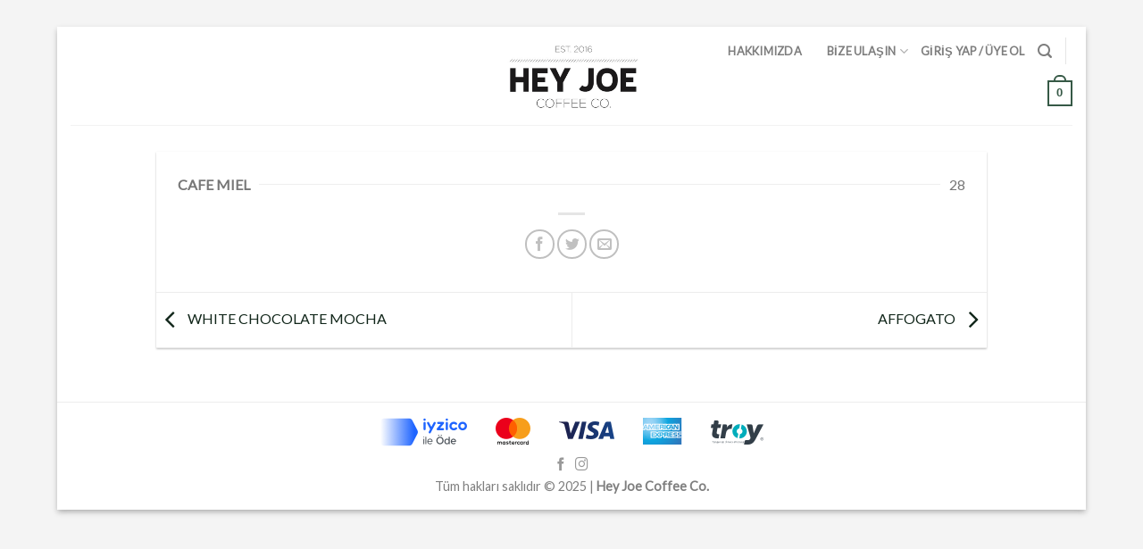

--- FILE ---
content_type: text/html; charset=UTF-8
request_url: https://www.heyjoecoffeeco.com/menu-item/cafe-miel-4/
body_size: 9634
content:
<!DOCTYPE html> <!--[if IE 9 ]> <html lang="tr" class="ie9 loading-site no-js"> <![endif]--> <!--[if IE 8 ]> <html lang="tr" class="ie8 loading-site no-js"> <![endif]--> <!--[if (gte IE 9)|!(IE)]><!--><html lang="tr" class="loading-site no-js"> <!--<![endif]--><head><meta charset="UTF-8" /><link rel="profile" href="https://gmpg.org/xfn/11" /><link rel="pingback" href="https://www.heyjoecoffeeco.com/xmlrpc.php" />  <title>CAFE MIEL &#8211; Hey Joe Coffee Co.</title><link rel="stylesheet" href="https://www.heyjoecoffeeco.com/wp-content/cache/min/1/c549e9919cfdab8af2d0147c28dea739.css" data-minify="1" /><meta name="viewport" content="width=device-width, initial-scale=1, maximum-scale=1" /><link rel='dns-prefetch' href='//fonts.googleapis.com' /><link rel='dns-prefetch' href='//use.fontawesome.com' /><link rel='dns-prefetch' href='//code.jquery.com' /><link href='https://fonts.gstatic.com' crossorigin rel='preconnect' /><link rel="alternate" type="application/rss+xml" title="Hey Joe Coffee Co. &raquo; beslemesi" href="https://www.heyjoecoffeeco.com/feed/" /><link rel="alternate" type="application/rss+xml" title="Hey Joe Coffee Co. &raquo; yorum beslemesi" href="https://www.heyjoecoffeeco.com/comments/feed/" /><style id='woocommerce-inline-inline-css' type='text/css'>.woocommerce form .form-row .required{visibility:visible}</style><link rel='stylesheet' id='flatsome-googlefonts-css' href='//fonts.googleapis.com/css?family=Lato%3Aregular%2Cregular%2C400%2Cregular%7CDancing+Script%3Aregular%2C400&#038;display=swap&#038;ver=3.9' type='text/css' media='all' /> <script type="a0bd57de39521c4998c5b5be-text/javascript" src='https://www.heyjoecoffeeco.com/wp-includes/js/jquery/jquery.js?ver=1.12.4-wp' id='jquery-core-js'></script>  <link rel="https://api.w.org/" href="https://www.heyjoecoffeeco.com/wp-json/" /><link rel="alternate" type="application/json" href="https://www.heyjoecoffeeco.com/wp-json/wp/v2/fdm-menu-item/2611" /><link rel="EditURI" type="application/rsd+xml" title="RSD" href="https://www.heyjoecoffeeco.com/xmlrpc.php?rsd" /><link rel="wlwmanifest" type="application/wlwmanifest+xml" href="https://www.heyjoecoffeeco.com/wp-includes/wlwmanifest.xml" /><link rel='prev' title='WHITE CHOCOLATE MOCHA' href='https://www.heyjoecoffeeco.com/menu-item/white-chocolate-mocha-3/' /><link rel='next' title='AFFOGATO' href='https://www.heyjoecoffeeco.com/menu-item/affogato-4/' /><meta name="generator" content="WordPress 5.5.1" /><meta name="generator" content="WooCommerce 4.4.1" /><link rel="canonical" href="https://www.heyjoecoffeeco.com/menu-item/cafe-miel-4/" /><link rel='shortlink' href='https://www.heyjoecoffeeco.com/?p=2611' /><link rel="alternate" type="application/json+oembed" href="https://www.heyjoecoffeeco.com/wp-json/oembed/1.0/embed?url=https%3A%2F%2Fwww.heyjoecoffeeco.com%2Fmenu-item%2Fcafe-miel-4%2F" /><link rel="alternate" type="text/xml+oembed" href="https://www.heyjoecoffeeco.com/wp-json/oembed/1.0/embed?url=https%3A%2F%2Fwww.heyjoecoffeeco.com%2Fmenu-item%2Fcafe-miel-4%2F&#038;format=xml" />  <meta name="viewport" content="width=device-width, initial-scale=1"><style>.bg{opacity:0;transition:opacity 1s;-webkit-transition:opacity 1s}.bg-loaded{opacity:1}</style><!--[if IE]><link rel="stylesheet" type="text/css" href="https://www.heyjoecoffeeco.com/wp-content/themes/flatsome/assets/css/ie-fallback.css"><script src="//cdnjs.cloudflare.com/ajax/libs/html5shiv/3.6.1/html5shiv.js"></script><script>var head = document.getElementsByTagName('head')[0],style = document.createElement('style');style.type = 'text/css';style.styleSheet.cssText = ':before,:after{content:none !important';head.appendChild(style);setTimeout(function(){head.removeChild(style);}, 0);</script><script src="https://www.heyjoecoffeeco.com/wp-content/themes/flatsome/assets/libs/ie-flexibility.js"></script><![endif]--> <noscript><style>.woocommerce-product-gallery{opacity:1!important}</style></noscript><link rel="icon" href="https://www.heyjoecoffeeco.com/wp-content/uploads/favicon.png" sizes="32x32" /><link rel="icon" href="https://www.heyjoecoffeeco.com/wp-content/uploads/favicon.png" sizes="192x192" /><link rel="apple-touch-icon" href="https://www.heyjoecoffeeco.com/wp-content/uploads/favicon.png" /><meta name="msapplication-TileImage" content="https://www.heyjoecoffeeco.com/wp-content/uploads/favicon.png" /><style id="custom-css" type="text/css">:root{--primary-color:#365946}html{background-color:#f4f4f4!important}.full-width .ubermenu-nav,.container,.row{max-width:1320px}.row.row-collapse{max-width:1290px}.row.row-small{max-width:1312.5px}.row.row-large{max-width:1350px}body.framed,body.framed header,body.framed .header-wrapper,body.boxed,body.boxed header,body.boxed .header-wrapper,body.boxed .is-sticky-section{max-width:1350px}.header-main{height:110px}#logo img{max-height:110px}#logo{width:210px}.header-bottom{min-height:10px}.header-top{min-height:30px}.transparent .header-main{height:30px}.transparent #logo img{max-height:30px}.has-transparent+.page-title:first-of-type,.has-transparent+#main>.page-title,.has-transparent+#main>div>.page-title,.has-transparent+#main .page-header-wrapper:first-of-type .page-title{padding-top:30px}.header.show-on-scroll,.stuck .header-main{height:70px!important}.stuck #logo img{max-height:70px!important}.search-form{width:60%}.header-bg-color,.header-wrapper{background-color:#fff}.header-bottom{background-color:#f1f1f1}.header-main .nav>li>a{line-height:16px}.stuck .header-main .nav>li>a{line-height:50px}@media (max-width:549px){.header-main{height:70px}#logo img{max-height:70px}}.nav-dropdown{font-size:100%}.accordion-title.active,.has-icon-bg .icon .icon-inner,.logo a,.primary.is-underline,.primary.is-link,.badge-outline .badge-inner,.nav-outline>li.active>a,.nav-outline>li.active>a,.cart-icon strong,[data-color='primary'],.is-outline.primary{color:#365946}[data-text-color="primary"]{color:#365946!important}[data-text-bg="primary"]{background-color:#365946}.scroll-to-bullets a,.featured-title,.label-new.menu-item>a:after,.nav-pagination>li>.current,.nav-pagination>li>span:hover,.nav-pagination>li>a:hover,.has-hover:hover .badge-outline .badge-inner,button[type="submit"],.button.wc-forward:not(.checkout):not(.checkout-button),.button.submit-button,.button.primary:not(.is-outline),.featured-table .title,.is-outline:hover,.has-icon:hover .icon-label,.nav-dropdown-bold .nav-column li>a:hover,.nav-dropdown.nav-dropdown-bold>li>a:hover,.nav-dropdown-bold.dark .nav-column li>a:hover,.nav-dropdown.nav-dropdown-bold.dark>li>a:hover,.is-outline:hover,.tagcloud a:hover,.grid-tools a,input[type='submit']:not(.is-form),.box-badge:hover .box-text,input.button.alt,.nav-box>li>a:hover,.nav-box>li.active>a,.nav-pills>li.active>a,.current-dropdown .cart-icon strong,.cart-icon:hover strong,.nav-line-bottom>li>a:before,.nav-line-grow>li>a:before,.nav-line>li>a:before,.banner,.header-top,.slider-nav-circle .flickity-prev-next-button:hover svg,.slider-nav-circle .flickity-prev-next-button:hover .arrow,.primary.is-outline:hover,.button.primary:not(.is-outline),input[type='submit'].primary,input[type='submit'].primary,input[type='reset'].button,input[type='button'].primary,.badge-inner{background-color:#365946}.nav-vertical.nav-tabs>li.active>a,.scroll-to-bullets a.active,.nav-pagination>li>.current,.nav-pagination>li>span:hover,.nav-pagination>li>a:hover,.has-hover:hover .badge-outline .badge-inner,.accordion-title.active,.featured-table,.is-outline:hover,.tagcloud a:hover,blockquote,.has-border,.cart-icon strong:after,.cart-icon strong,.blockUI:before,.processing:before,.loading-spin,.slider-nav-circle .flickity-prev-next-button:hover svg,.slider-nav-circle .flickity-prev-next-button:hover .arrow,.primary.is-outline:hover{border-color:#365946}.nav-tabs>li.active>a{border-top-color:#365946}.widget_shopping_cart_content .blockUI.blockOverlay:before{border-left-color:#365946}.woocommerce-checkout-review-order .blockUI.blockOverlay:before{border-left-color:#365946}.slider .flickity-prev-next-button:hover svg,.slider .flickity-prev-next-button:hover .arrow{fill:#365946}[data-icon-label]:after,.secondary.is-underline:hover,.secondary.is-outline:hover,.icon-label,.button.secondary:not(.is-outline),.button.alt:not(.is-outline),.badge-inner.on-sale,.button.checkout,.single_add_to_cart_button,.current .breadcrumb-step{background-color:#365946}[data-text-bg="secondary"]{background-color:#365946}.secondary.is-underline,.secondary.is-link,.secondary.is-outline,.stars a.active,.star-rating:before,.woocommerce-page .star-rating:before,.star-rating span:before,.color-secondary{color:#365946}[data-text-color="secondary"]{color:#365946!important}.secondary.is-outline:hover{border-color:#365946}.success.is-underline:hover,.success.is-outline:hover,.success{background-color:#365946}.success-color,.success.is-link,.success.is-outline{color:#365946}.success-border{border-color:#365946!important}[data-text-color="success"]{color:#365946!important}[data-text-bg="success"]{background-color:#365946}body{font-size:100%}@media screen and (max-width:549px){body{font-size:100%}}body{font-family:"Lato",sans-serif}body{font-weight:400}.nav>li>a{font-family:"Lato",sans-serif}.mobile-sidebar-levels-2 .nav>li>ul>li>a{font-family:"Lato",sans-serif}.nav>li>a{font-weight:0}.mobile-sidebar-levels-2 .nav>li>ul>li>a{font-weight:0}h1,h2,h3,h4,h5,h6,.heading-font,.off-canvas-center .nav-sidebar.nav-vertical>li>a{font-family:"Lato",sans-serif}h1,h2,h3,h4,h5,h6,.heading-font,.banner h1,.banner h2{font-weight:0}button,.button{text-transform:none}.alt-font{font-family:"Dancing Script",sans-serif}.alt-font{font-weight:400!important}a{color:#11261a}.products.has-equal-box-heights .box-image{padding-top:100%}@media screen and (min-width:550px){.products .box-vertical .box-image{min-width:300px!important;width:300px!important}}.footer-2{background-color:#fff}.absolute-footer,html{background-color:#fff}.batikent-yiyecekler-btn{margin-top:20px}.label-new.menu-item>a:after{content:"Yeni"}.label-hot.menu-item>a:after{content:"Yeni"}.label-sale.menu-item>a:after{content:"İndirim"}.label-popular.menu-item>a:after{content:"Popüler"}</style><style type="text/css" id="wp-custom-css">.header-full-width .container{max-width:90%!important}.nav .html_topbar_right,.nav .html_top_right_text{display:none}.footer-wrapper{border-top:1px solid rgba(85,85,85,.1)}.woocommerce-mini-cart__buttons.buttons>a:nth-child(1){background-color:#ffffff!important;color:#365946;border-color:#365946}#search-lightbox .search-field,.mobile-sidebar .search-field{border-radius:0!important}.woocommerce-terms-and-conditions-link,.woocommerce-privacy-policy-link{color:#365946!important}@media screen and (min-width:850px){.blog-wrapper.blog-archive .large-10{max-width:100%!important;flex-basis:100%!important}}.badge-inner.on-sale{color:#fff;border:0}.badge-inner.new-bubble{color:#365946;border-color:#365946}.callout.badge.badge-frame{margin-bottom:5px}.contact-form-joe .wpcf7-submit.button{text-transform:unset}.contact-form-joe span[role=alert]{margin-bottom:1em}.card-column{display:flex}.card-column .col-inner{display:flex;flex-direction:column;justify-content:center}.map-column p{margin-bottom:0}.shop-page-title .woocommerce-breadcrumb{display:none}.dashboard-links .woocommerce-MyAccount-navigation-link{margin-left:0!important}.accordion-item .social-icons.follow-icons{margin-bottom:10px}.card-column .social-icons.follow-icons{display:flex;justify-content:center;margin-bottom:20px}.fdm-item,.fdm-item-title{margin-bottom:0!important}.fdm-item-panel,.fdm-item-panel p,.fdm-section-header p{margin-bottom:0.2em!important}.fdm-section{margin-top:10px!important;margin-bottom:15px!important}.fdm-section>li{margin-left:0!important}.fdm-item-price-wrapper{position:unset!important;width:unset!important;order:1}@media only screen and (max-width:450px){.fdm-item-price-wrapper{text-align:right!important;margin-bottom:0.2em!important}}.fdm-item-title{display:flex!important;align-items:center!important;flex-grow:9}.fdm-item-title::after{content:" ";flex-grow:1;height:1px;background-color:#eee;display:inline-block;margin-left:10px;margin-right:10px}@media only screen and (max-width:450px){.fdm-item-title::after{margin-left:5px;margin-right:5px}}.fdm-section-header h3{font-size:1.6em!important;margin-bottom:0.1em!important}.fdm-item-panel{display:flex;justify-content:space-between}.fdm-item-panel p{padding-right:0!important}.fdm-item-content{flex-grow:9;order:0}.fdm-item-price{margin-bottom:0.2em!important}#iyz-payment-button{background-color:#365946!important;border-radius:0!important}#menu-alt-menu .menu-item:not(:last-child)::after{content:" ";display:inline-block;margin-left:10px;height:9px;width:1px;background-color:rgba(0,0,0,.4)}.display-none-mobile{display:none!important}@media only screen and (max-width:850px){.display-none-mobile{display:flex!important}.display-none-desktop{display:none!important}}body{width:90%!important}@media only screen and (max-width:991px){body{width:100%!important}}#header .stuck{width:90%!important}@media only screen and (max-width:991px){#header .stuck{width:100%!important}}</style><style id="infinite-scroll-css" type="text/css">.page-load-status,.archive .woocommerce-pagination{display:none}</style><noscript><style id="rocket-lazyload-nojs-css">.rll-youtube-player,[data-lazy-src]{display:none!important}</style></noscript></head><body class="fdm-menu-item-template-default single single-fdm-menu-item postid-2611 theme-flatsome woocommerce-no-js framed box-shadow lightbox nav-dropdown-has-arrow parallax-mobile"> <a class="skip-link screen-reader-text" href="#main">Skip to content</a><div id="wrapper"><header id="header" class="header has-sticky sticky-jump"><div class="header-wrapper"><div id="masthead" class="header-main show-logo-center"><div class="header-inner flex-row container logo-center medium-logo-center" role="navigation"><div id="logo" class="flex-col logo"> <a href="https://www.heyjoecoffeeco.com/" title="Hey Joe Coffee Co. - Hey Joe Coffee Co." rel="home"> <img width="210" height="110" src="data:image/svg+xml,%3Csvg%20xmlns='http://www.w3.org/2000/svg'%20viewBox='0%200%20210%20110'%3E%3C/svg%3E" class="header_logo header-logo" alt="Hey Joe Coffee Co." data-lazy-src="https://www.heyjoecoffeeco.com/wp-content/uploads/logo-inverted.jpg"/><noscript><img width="210" height="110" src="https://www.heyjoecoffeeco.com/wp-content/uploads/logo-inverted.jpg" class="header_logo header-logo" alt="Hey Joe Coffee Co."/></noscript><img width="210" height="110" src="data:image/svg+xml,%3Csvg%20xmlns='http://www.w3.org/2000/svg'%20viewBox='0%200%20210%20110'%3E%3C/svg%3E" class="header-logo-dark" alt="Hey Joe Coffee Co." data-lazy-src="https://www.heyjoecoffeeco.com/wp-content/uploads/logo-inverted.jpg"/><noscript><img width="210" height="110" src="https://www.heyjoecoffeeco.com/wp-content/uploads/logo-inverted.jpg" class="header-logo-dark" alt="Hey Joe Coffee Co."/></noscript></a></div><div class="flex-col show-for-medium flex-left"><ul class="mobile-nav nav nav-left "><li class="nav-icon has-icon"> <a href="#" data-open="#main-menu" data-pos="left" data-bg="main-menu-overlay" data-color="" class="is-small" aria-label="Menu" aria-controls="main-menu" aria-expanded="false"> <i class="icon-menu" ></i> </a></li></ul></div><div class="flex-col hide-for-medium flex-left "><ul class="header-nav header-nav-main nav nav-left nav-uppercase" ></ul></div><div class="flex-col hide-for-medium flex-right"><ul class="header-nav header-nav-main nav nav-right nav-uppercase"><li class="html custom html_topbar_right"><li><a href="https://www.heyjoecoffeeco.com/hakkimizda/" class="nav-top-link">Hakkımızda</a></li></li><li class="html custom html_nav_position_text_top"><li id="menu-item-1673" class="menu-item menu-item-type-post_type menu-item-object-page menu-item-has-children menu-item-1673 has-dropdown nav-top-link display-none-desktop"><a href="https://www.heyjoecoffeeco.com/iletisim/" class="nav-top-link">Bize Ulaşın<i class="icon-angle-down"></i></a><ul class="sub-menu nav-dropdown nav-dropdown-default"><li id="menu-item-1672" class="menu-item menu-item-type-post_type menu-item-object-page menu-item-1672"><a href="https://www.heyjoecoffeeco.com/iletisim/">İletişim</a></li><li id="menu-item-1671" class="menu-item menu-item-type-post_type menu-item-object-page menu-item-1671"><a href="https://www.heyjoecoffeeco.com/franchise-talep-formu/">Franchise Talep Formu</a></li><li id="menu-item-1670" class="menu-item menu-item-type-post_type menu-item-object-page menu-item-1670"><a href="https://www.heyjoecoffeeco.com/is-basvuru-formu/">İş Başvuru Formu</a></li></ul></li></li><li class="html custom html_top_right_text"><li class="menu-item menu-item-type-post_type menu-item-object-page menu-item-has-children menu-item-1673 has-child nav-top-link display-none-mobile" aria-expanded="false"><a href="https://www.heyjoecoffeeco.com/iletisim/">Bize Ulaşın</a><ul class="sub-menu nav-sidebar-ul children"><li class="menu-item menu-item-type-post_type menu-item-object-page menu-item-1672"><a href="https://www.heyjoecoffeeco.com/iletisim/">İletişim</a></li><li class="menu-item menu-item-type-post_type menu-item-object-page menu-item-1671"><a href="https://www.heyjoecoffeeco.com/franchise-talep-formu/">Franchise Talep Formu</a></li><li class="menu-item menu-item-type-post_type menu-item-object-page menu-item-1670"><a href="https://www.heyjoecoffeeco.com/is-basvuru-formu/">İş Başvuru Formu</a></li></ul></li></li><li class="account-item has-icon " > <a href="https://www.heyjoecoffeeco.com/hesabim/" class="nav-top-link nav-top-not-logged-in " data-open="#login-form-popup" > <span> Giriş Yap / Üye Ol </span> </a></li><li class="header-search header-search-lightbox has-icon"> <a href="#search-lightbox" aria-label="Ara" data-open="#search-lightbox" data-focus="input.search-field" class="is-small"> <i class="icon-search" style="font-size:16px;"></i></a><div id="search-lightbox" class="mfp-hide dark text-center"><div class="searchform-wrapper ux-search-box relative form-flat is-large"><form role="search" method="get" class="searchform" action="https://www.heyjoecoffeeco.com/"><div class="flex-row relative"><div class="flex-col flex-grow"> <label class="screen-reader-text" for="woocommerce-product-search-field-0">Ara:</label> <input type="search" id="woocommerce-product-search-field-0" class="search-field mb-0" placeholder="Ara&hellip;" value="" name="s" /> <input type="hidden" name="post_type" value="product" /></div><div class="flex-col"> <button type="submit" value="Ara" class="ux-search-submit submit-button secondary button icon mb-0"> <i class="icon-search" ></i> </button></div></div><div class="live-search-results text-left z-top"></div></form></div></div></li><li class="header-divider"></li><li class="cart-item has-icon has-dropdown"> <a href="https://www.heyjoecoffeeco.com/sepet/" title="Sepet" class="header-cart-link is-small"> <span class="cart-icon image-icon"> <strong>0</strong> </span> </a><ul class="nav-dropdown nav-dropdown-default"><li class="html widget_shopping_cart"><div class="widget_shopping_cart_content"><p class="woocommerce-mini-cart__empty-message">Sepetinizde ürün bulunmuyor.</p></div></li></ul></li></ul></div><div class="flex-col show-for-medium flex-right"><ul class="mobile-nav nav nav-right "><li class="cart-item has-icon"> <a href="https://www.heyjoecoffeeco.com/sepet/" class="header-cart-link off-canvas-toggle nav-top-link is-small" data-open="#cart-popup" data-class="off-canvas-cart" title="Sepet" data-pos="right"> <span class="cart-icon image-icon"> <strong>0</strong> </span> </a><div id="cart-popup" class="mfp-hide widget_shopping_cart"><div class="cart-popup-inner inner-padding"><div class="cart-popup-title text-center"><h4 class="uppercase">Sepet</h4><div class="is-divider"></div></div><div class="widget_shopping_cart_content"><p class="woocommerce-mini-cart__empty-message">Sepetinizde ürün bulunmuyor.</p></div><div class="cart-sidebar-content relative"></div><div class="payment-icons inline-block"><img src="data:image/svg+xml,%3Csvg%20xmlns='http://www.w3.org/2000/svg'%20viewBox='0%200%200%200'%3E%3C/svg%3E" alt="bg_image" data-lazy-src="https://www.heyjoecoffeeco.com/wp-content/uploads/payment-logos@1X.png" /><noscript><img src="https://www.heyjoecoffeeco.com/wp-content/uploads/payment-logos@1X.png" alt="bg_image" /></noscript></div></div></div></li></ul></div></div><div class="container"><div class="top-divider full-width"></div></div></div><div class="header-bg-container fill"><div class="header-bg-image fill"></div><div class="header-bg-color fill"></div></div></div></header><main id="main" class=""><div id="content" class="blog-wrapper blog-single page-wrapper"><div class="row align-center"><div class="large-10 col"><article id="post-2611" class="post-2611 fdm-menu-item type-fdm-menu-item status-publish hentry fdm-menu-section-espresso-bar-eskisehir-batikent"><div class="article-inner has-shadow box-shadow-1 box-shadow-2-hover"><div class="entry-content single-page"><style></style><div id="fdm-menu-1" class="fdm-menu fdm-menu-item"><div class="fdm-item fdm-item-has-price"><div class="fdm-item-panel"><p class="fdm-item-title"><span class="fdm-item-title__text"> CAFE MIEL </span></p><div class="fdm-item-price-wrapper"><div class="fdm-item-price">28</div></div><div class="clearfix"></div></div></div></div><div class="blog-share text-center"><div class="is-divider medium"></div><div class="social-icons share-icons share-row relative" ><a href="whatsapp://send?text=CAFE%20MIEL - https://www.heyjoecoffeeco.com/menu-item/cafe-miel-4/" data-action="share/whatsapp/share" class="icon button circle is-outline tooltip whatsapp show-for-medium" title="Share on WhatsApp"><i class="icon-whatsapp"></i></a><a href="//www.facebook.com/sharer.php?u=https://www.heyjoecoffeeco.com/menu-item/cafe-miel-4/" data-label="Facebook" onclick="if (!window.__cfRLUnblockHandlers) return false; window.open(this.href,this.title,'width=500,height=500,top=300px,left=300px'); return false;" rel="noopener noreferrer nofollow" target="_blank" class="icon button circle is-outline tooltip facebook" title="Facebook ile Paylaş" data-cf-modified-a0bd57de39521c4998c5b5be-=""><i class="icon-facebook" ></i></a><a href="//twitter.com/share?url=https://www.heyjoecoffeeco.com/menu-item/cafe-miel-4/" onclick="if (!window.__cfRLUnblockHandlers) return false; window.open(this.href,this.title,'width=500,height=500,top=300px,left=300px'); return false;" rel="noopener noreferrer nofollow" target="_blank" class="icon button circle is-outline tooltip twitter" title="Twitter ile Paylaş" data-cf-modified-a0bd57de39521c4998c5b5be-=""><i class="icon-twitter" ></i></a><a href="/cdn-cgi/l/email-protection#[base64]" rel="nofollow" class="icon button circle is-outline tooltip email" title="Arkadaşına Email İle Gönder"><i class="icon-envelop" ></i></a></div></div></div><nav role="navigation" id="nav-below" class="navigation-post"><div class="flex-row next-prev-nav bt bb"><div class="flex-col flex-grow nav-prev text-left"><div class="nav-previous"><a href="https://www.heyjoecoffeeco.com/menu-item/white-chocolate-mocha-3/" rel="prev"><span class="hide-for-small"><i class="icon-angle-left" ></i></span> WHITE CHOCOLATE MOCHA</a></div></div><div class="flex-col flex-grow nav-next text-right"><div class="nav-next"><a href="https://www.heyjoecoffeeco.com/menu-item/affogato-4/" rel="next">AFFOGATO <span class="hide-for-small"><i class="icon-angle-right" ></i></span></a></div></div></div></nav></div></article><div id="comments" class="comments-area"></div></div></div></div></main><footer id="footer" class="footer-wrapper"><div class="absolute-footer light medium-text-center text-center"><div class="container clearfix"><div class="footer-secondary pull-right"><div class="payment-icons inline-block"><img src="data:image/svg+xml,%3Csvg%20xmlns='http://www.w3.org/2000/svg'%20viewBox='0%200%200%200'%3E%3C/svg%3E" alt="bg_image" data-lazy-src="https://www.heyjoecoffeeco.com/wp-content/uploads/payment-logos@1X.png" /><noscript><img src="https://www.heyjoecoffeeco.com/wp-content/uploads/payment-logos@1X.png" alt="bg_image" /></noscript></div></div><div class="footer-primary pull-left"><div class="copyright-footer"><div class="social-icons follow-icons" ><a href="https://www.facebook.com/howaboutacupofjoe/" target="_blank" data-label="Facebook" rel="noopener noreferrer nofollow" class="icon plain facebook tooltip" title="Facebook' ta Takip Edin"><i class="icon-facebook" ></i></a><a href="https://www.instagram.com/heyjoecoffeecoo" target="_blank" rel="noopener noreferrer nofollow" data-label="Instagram" class="icon plain instagram tooltip" title="Instagram' da Takip Edin"><i class="icon-instagram" ></i></a></div> <br/> Tüm hakları saklıdır © 2025 | <strong>Hey Joe Coffee Co.</strong></div></div></div></div> <a href="#top" class="back-to-top button icon invert plain fixed bottom z-1 is-outline hide-for-medium circle" id="top-link"><i class="icon-angle-up" ></i></a></footer></div><div id="main-menu" class="mobile-sidebar no-scrollbar mfp-hide"><div class="sidebar-menu no-scrollbar "><ul class="nav nav-sidebar nav-vertical nav-uppercase"><li class="header-search-form search-form html relative has-icon"><div class="header-search-form-wrapper"><div class="searchform-wrapper ux-search-box relative form-flat is-normal"><form role="search" method="get" class="searchform" action="https://www.heyjoecoffeeco.com/"><div class="flex-row relative"><div class="flex-col flex-grow"> <label class="screen-reader-text" for="woocommerce-product-search-field-1">Ara:</label> <input type="search" id="woocommerce-product-search-field-1" class="search-field mb-0" placeholder="Ara&hellip;" value="" name="s" /> <input type="hidden" name="post_type" value="product" /></div><div class="flex-col"> <button type="submit" value="Ara" class="ux-search-submit submit-button secondary button icon mb-0"> <i class="icon-search" ></i> </button></div></div><div class="live-search-results text-left z-top"></div></form></div></div></li><li class="account-item has-icon menu-item"> <a href="https://www.heyjoecoffeeco.com/hesabim/" class="nav-top-link nav-top-not-logged-in"> <span class="header-account-title"> Giriş Yap </span> </a></li><li class="html custom html_topbar_right"><li><a href="https://www.heyjoecoffeeco.com/hakkimizda/" class="nav-top-link">Hakkımızda</a></li></li><li class="html custom html_top_right_text"><li class="menu-item menu-item-type-post_type menu-item-object-page menu-item-has-children menu-item-1673 has-child nav-top-link display-none-mobile" aria-expanded="false"><a href="https://www.heyjoecoffeeco.com/iletisim/">Bize Ulaşın</a><ul class="sub-menu nav-sidebar-ul children"><li class="menu-item menu-item-type-post_type menu-item-object-page menu-item-1672"><a href="https://www.heyjoecoffeeco.com/iletisim/">İletişim</a></li><li class="menu-item menu-item-type-post_type menu-item-object-page menu-item-1671"><a href="https://www.heyjoecoffeeco.com/franchise-talep-formu/">Franchise Talep Formu</a></li><li class="menu-item menu-item-type-post_type menu-item-object-page menu-item-1670"><a href="https://www.heyjoecoffeeco.com/is-basvuru-formu/">İş Başvuru Formu</a></li></ul></li></li></ul></div></div><div id="login-form-popup" class="lightbox-content mfp-hide"><div class="woocommerce-notices-wrapper"></div><div class="account-container lightbox-inner"><div class="col2-set row row-divided row-large" id="customer_login"><div class="col-1 large-6 col pb-0"><div class="account-login-inner"><h3 class="uppercase">Giriş Yap</h3><form class="woocommerce-form woocommerce-form-login login" method="post"><p class="woocommerce-form-row woocommerce-form-row--wide form-row form-row-wide"> <label for="username">Kullanıcı adı veya e-posta adresi&nbsp;<span class="required">*</span></label> <input type="text" class="woocommerce-Input woocommerce-Input--text input-text" name="username" id="username" autocomplete="username" value="" /></p><p class="woocommerce-form-row woocommerce-form-row--wide form-row form-row-wide"> <label for="password">Parola&nbsp;<span class="required">*</span></label> <input class="woocommerce-Input woocommerce-Input--text input-text" type="password" name="password" id="password" autocomplete="current-password" /></p><p class="form-row"> <label class="woocommerce-form__label woocommerce-form__label-for-checkbox woocommerce-form-login__rememberme"> <input class="woocommerce-form__input woocommerce-form__input-checkbox" name="rememberme" type="checkbox" id="rememberme" value="forever" /> <span>Beni hatırla</span> </label> <input type="hidden" id="woocommerce-login-nonce" name="woocommerce-login-nonce" value="710a771385" /><input type="hidden" name="_wp_http_referer" value="/menu-item/cafe-miel-4/" /> <button type="submit" class="woocommerce-button button woocommerce-form-login__submit" name="login" value="Giriş Yap">Giriş Yap</button></p><p class="woocommerce-LostPassword lost_password"> <a href="https://www.heyjoecoffeeco.com/hesabim/lost-password/">Parolanızı mı unuttunuz?</a></p></form></div></div><div class="col-2 large-6 col pb-0"><div class="account-register-inner"><h3 class="uppercase">Üye Ol</h3><form method="post" class="woocommerce-form woocommerce-form-register register" ><p class="woocommerce-form-row woocommerce-form-row--wide form-row form-row-wide"> <label for="reg_email">E-posta adresi&nbsp;<span class="required">*</span></label> <input type="email" class="woocommerce-Input woocommerce-Input--text input-text" name="email" id="reg_email" autocomplete="email" value="" /></p><p class="woocommerce-form-row woocommerce-form-row--wide form-row form-row-wide"> <label for="reg_password">Parola&nbsp;<span class="required">*</span></label> <input type="password" class="woocommerce-Input woocommerce-Input--text input-text" name="password" id="reg_password" autocomplete="new-password" /></p><div class="woocommerce-privacy-policy-text"><p>Sitemize üye olarak <a target="_blank" href="https://www.heyjoecoffeeco.com/gizlilik-politikasi/">Gizlilik Politikası</a>'nı ve <a target="_blank" href="https://www.heyjoecoffeeco.com/uyelik-sozlesmesi/">Üyelik Sözleşmesi</a>'ni kabul etmiş sayılırsınız.</p></div><p class="woocommerce-form-row form-row"> <input type="hidden" id="woocommerce-register-nonce" name="woocommerce-register-nonce" value="7d58db3625" /><input type="hidden" name="_wp_http_referer" value="/menu-item/cafe-miel-4/" /> <button type="submit" class="woocommerce-Button woocommerce-button button woocommerce-form-register__submit" name="register" value="Üye Ol">Üye Ol</button></p></form></div></div></div></div></div>   <script data-cfasync="false" src="/cdn-cgi/scripts/5c5dd728/cloudflare-static/email-decode.min.js"></script><script type="a0bd57de39521c4998c5b5be-text/javascript" id='contact-form-7-js-extra'>/* <![CDATA[ */ var wpcf7 = {"apiSettings":{"root":"https:\/\/www.heyjoecoffeeco.com\/wp-json\/contact-form-7\/v1","namespace":"contact-form-7\/v1"},"cached":"1"}; /* ]]> */</script>    <script type="a0bd57de39521c4998c5b5be-text/javascript" id='woocommerce-js-extra'>/* <![CDATA[ */ var woocommerce_params = {"ajax_url":"\/wp-admin\/admin-ajax.php","wc_ajax_url":"\/?wc-ajax=%%endpoint%%"}; /* ]]> */</script>  <script type="a0bd57de39521c4998c5b5be-text/javascript" id='wc-cart-fragments-js-extra'>/* <![CDATA[ */ var wc_cart_fragments_params = {"ajax_url":"\/wp-admin\/admin-ajax.php","wc_ajax_url":"\/?wc-ajax=%%endpoint%%","cart_hash_key":"wc_cart_hash_794bb5b247ab9b33752af2ca0e206325","fragment_name":"wc_fragments_794bb5b247ab9b33752af2ca0e206325","request_timeout":"5000"}; /* ]]> */</script>  <script type="a0bd57de39521c4998c5b5be-text/javascript" id='flatsome-js-js-extra'>/* <![CDATA[ */ var flatsomeVars = {"ajaxurl":"https:\/\/www.heyjoecoffeeco.com\/wp-admin\/admin-ajax.php","rtl":"","sticky_height":"70","lightbox":{"close_markup":"<button title=\"%title%\" type=\"button\" class=\"mfp-close\"><svg xmlns=\"http:\/\/www.w3.org\/2000\/svg\" width=\"28\" height=\"28\" viewBox=\"0 0 24 24\" fill=\"none\" stroke=\"currentColor\" stroke-width=\"2\" stroke-linecap=\"round\" stroke-linejoin=\"round\" class=\"feather feather-x\"><line x1=\"18\" y1=\"6\" x2=\"6\" y2=\"18\"><\/line><line x1=\"6\" y1=\"6\" x2=\"18\" y2=\"18\"><\/line><\/svg><\/button>","close_btn_inside":false},"user":{"can_edit_pages":false},"i18n":{"mainMenu":"Ana Men\u00fc"},"options":{"cookie_notice_version":"1"}}; /* ]]> */</script>     <script type="a0bd57de39521c4998c5b5be-text/javascript" id='flatsome-infinite-scroll-js-extra'>/* <![CDATA[ */ var flatsome_infinite_scroll = {"scroll_threshold":"400","fade_in_duration":"300","type":"spinner","list_style":"grid","history":"push"}; /* ]]> */</script>             <script type="a0bd57de39521c4998c5b5be-text/javascript" id='wc-password-strength-meter-js-extra'>/* <![CDATA[ */ var wc_password_strength_meter_params = {"min_password_strength":"3","stop_checkout":"","i18n_password_error":"L\u00fctfen daha g\u00fc\u00e7l\u00fc bir \u015fifre giriniz.","i18n_password_hint":"\u0130pucu: Parola en az on iki karakter uzunlu\u011funda olmal\u0131d\u0131r. Daha g\u00fc\u00e7l\u00fc olmas\u0131 i\u00e7in b\u00fcy\u00fck harf, k\u00fc\u00e7\u00fck harf, rakamlar ve ! \" ? $ % ^ & ) vb semboller kullanabilirsiniz."}; /* ]]> */</script>  <script type="a0bd57de39521c4998c5b5be-text/javascript">window.lazyLoadOptions={elements_selector:"img[data-lazy-src],.rocket-lazyload",data_src:"lazy-src",data_srcset:"lazy-srcset",data_sizes:"lazy-sizes",class_loading:"lazyloading",class_loaded:"lazyloaded",threshold:300,callback_loaded:function(element){if(element.tagName==="IFRAME"&&element.dataset.rocketLazyload=="fitvidscompatible"){if(element.classList.contains("lazyloaded")){if(typeof window.jQuery!="undefined"){if(jQuery.fn.fitVids){jQuery(element).parent().fitVids()}}}}}};window.addEventListener('LazyLoad::Initialized',function(e){var lazyLoadInstance=e.detail.instance;if(window.MutationObserver){var observer=new MutationObserver(function(mutations){var image_count=0;var iframe_count=0;var rocketlazy_count=0;mutations.forEach(function(mutation){for(i=0;i<mutation.addedNodes.length;i++){if(typeof mutation.addedNodes[i].getElementsByTagName!=='function'){return}
if(typeof mutation.addedNodes[i].getElementsByClassName!=='function'){return}
images=mutation.addedNodes[i].getElementsByTagName('img');is_image=mutation.addedNodes[i].tagName=="IMG";iframes=mutation.addedNodes[i].getElementsByTagName('iframe');is_iframe=mutation.addedNodes[i].tagName=="IFRAME";rocket_lazy=mutation.addedNodes[i].getElementsByClassName('rocket-lazyload');image_count+=images.length;iframe_count+=iframes.length;rocketlazy_count+=rocket_lazy.length;if(is_image){image_count+=1}
if(is_iframe){iframe_count+=1}}});if(image_count>0||iframe_count>0||rocketlazy_count>0){lazyLoadInstance.update()}});var b=document.getElementsByTagName("body")[0];var config={childList:!0,subtree:!0};observer.observe(b,config)}},!1)</script><script data-no-minify="1" async src="https://www.heyjoecoffeeco.com/wp-content/plugins/wp-rocket/assets/js/lazyload/16.1/lazyload.min.js" type="a0bd57de39521c4998c5b5be-text/javascript"></script> <script src="https://www.heyjoecoffeeco.com/wp-content/cache/min/1/b032816e454cc6854423ae625c3c5d6c.js" data-minify="1" defer type="a0bd57de39521c4998c5b5be-text/javascript"></script><script src="/cdn-cgi/scripts/7d0fa10a/cloudflare-static/rocket-loader.min.js" data-cf-settings="a0bd57de39521c4998c5b5be-|49" defer></script><script defer src="https://static.cloudflareinsights.com/beacon.min.js/vcd15cbe7772f49c399c6a5babf22c1241717689176015" integrity="sha512-ZpsOmlRQV6y907TI0dKBHq9Md29nnaEIPlkf84rnaERnq6zvWvPUqr2ft8M1aS28oN72PdrCzSjY4U6VaAw1EQ==" data-cf-beacon='{"version":"2024.11.0","token":"b7efd6f752244ba992fcc633269f651d","r":1,"server_timing":{"name":{"cfCacheStatus":true,"cfEdge":true,"cfExtPri":true,"cfL4":true,"cfOrigin":true,"cfSpeedBrain":true},"location_startswith":null}}' crossorigin="anonymous"></script>
</body></html>
<!-- This website is like a Rocket, isn't it? Performance optimized by WP Rocket. Learn more: https://wp-rocket.me - Debug: cached@1743494811 -->